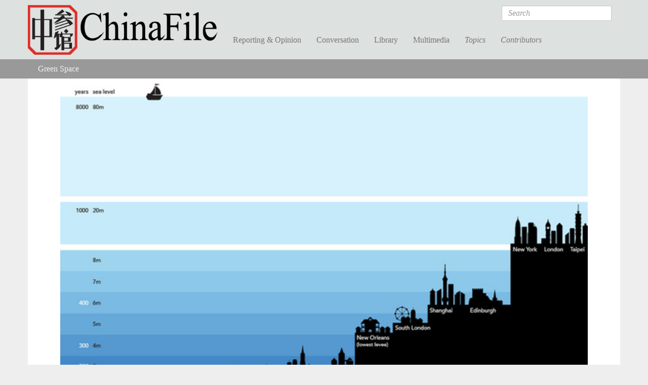

--- FILE ---
content_type: text/html; charset=utf-8
request_url: https://www.chinafile.com/reporting-opinion/green-space/china-rational-leader-climate-change-says-retired-nasa-scientist-james
body_size: 11041
content:
<!DOCTYPE html PUBLIC "-//W3C//DTD XHTML+RDFa 1.0//EN"
  "http://www.w3.org/MarkUp/DTD/xhtml-rdfa-1.dtd">
<html xmlns="http://www.w3.org/1999/xhtml" xml:lang="en" version="XHTML+RDFa 1.0" dir="ltr"
  xmlns:fb="https://ogp.me/ns/fb#"
  xmlns:og="https://ogp.me/ns#">

<head profile="http://www.w3.org/1999/xhtml/vocab">
  <meta http-equiv="Content-Type" content="text/html; charset=utf-8" />
<link rel="shortcut icon" href="https://www.chinafile.com/sites/default/files/chinafile_favicon.png" type="image/png" />
<meta name="viewport" content="width=device-width, initial-scale=1.0" />
<meta name="description" content="James Hansen, retired NASA scientist and “father of climate change awareness,” believes China, the world’s largest CO2 emitter, will now step up to provide the carbon emissions reduction leadership lacking from the U.S., according to a Guardian story. Hansen is very critical of the Paris talks as “bullshit” and “worthless words,” and, while there, called for a $15/tonne carbon" />
<meta name="generator" content="Drupal 7 (http://drupal.org)" />
<link rel="image_src" href="https://www.chinafile.com/sites/default/files/assets/images/article/featured/1276_when_sea_levels_attack_feb14.jpg" />
<link rel="canonical" href="https://www.chinafile.com/reporting-opinion/green-space/china-rational-leader-climate-change-says-retired-nasa-scientist-james" />
<meta property="fb:app_id" content="454460787921552" />
<meta property="fb:admins" content="4403816" />
<meta property="og:site_name" content="ChinaFile" />
<meta property="og:type" content="article" />
<meta property="og:title" content="China is ‘Rational’ Leader on Climate Change, Says Retired NASA Scientist James Hansen" />
<meta property="og:url" content="https://www.chinafile.com/reporting-opinion/green-space/china-rational-leader-climate-change-says-retired-nasa-scientist-james" />
<meta property="og:description" content="James Hansen, retired NASA scientist and “father of climate change awareness,” believes China, the world’s largest CO2 emitter, will now step up to provide the carbon emissions reduction leadership lacking from the U.S., according to a Guardian story. Hansen is very critical of the Paris talks as “bullshit” and “worthless words,” and, while there, called for a $15/tonne carbon tax." />
<meta property="og:image" content="https://www.chinafile.com/sites/default/files/assets/images/article/system/1276_when_sea_levels_attack_feb14.jpg" />
<meta property="og:updated_time" content="2025-04-28T16:47:55-04:00" />
<meta property="og:image:url" content="https://www.chinafile.com/sites/default/files/assets/images/article/system/1276_when_sea_levels_attack_feb14.jpg" />
<meta property="og:image:type" content="image/jpeg" />
<meta property="og:image:type" content="image/png" />
<meta name="twitter:card" content="summary" />
<meta name="twitter:site" content="@ChinaFile" />
<meta name="twitter:site:id" content="84786801" />
<meta name="twitter:title" content="China is ‘Rational’ Leader on Climate Change, Says Retired NASA" />
<meta name="twitter:image" content="https://www.chinafile.com/sites/default/files/assets/images/article/system/1276_when_sea_levels_attack_feb14.jpg" />
<meta name="twitter:description" content="James Hansen, retired NASA scientist and “father of climate change awareness,” believes China, the world’s largest CO2 emitter, will now step up to provide the carbon emissions reduction leadership" />
<meta property="article:section" content="Green Space" />
<meta property="article:tag" content="Air Pollution" />
<meta property="article:tag" content="Air Quality" />
<meta property="article:tag" content="Climate Change" />
<meta property="article:tag" content="Climate Talks" />
<meta property="article:tag" content="COP21" />
<meta property="article:tag" content="Environment" />
<meta property="article:tag" content="Global Warming" />
<meta property="article:tag" content="Green Space" />
<meta property="article:tag" content="PM 2.5" />
<meta property="article:tag" content="Water" />
<meta property="article:published_time" content="2015-12-15T08:14:24-05:00" />
<meta property="article:modified_time" content="2025-04-28T16:47:55-04:00" />
  <title>China is ‘Rational’ Leader on Climate Change, Says Retired NASA Scientist James Hansen | ChinaFile</title>
  <style type="text/css" media="all">
@import url("https://www.chinafile.com/modules/system/system.base.css?t99upd");
@import url("https://www.chinafile.com/modules/system/system.messages.css?t99upd");
@import url("https://www.chinafile.com/modules/system/system.theme.css?t99upd");
</style>
<style type="text/css" media="all">
@import url("https://www.chinafile.com/modules/comment/comment.css?t99upd");
@import url("https://www.chinafile.com/modules/field/theme/field.css?t99upd");
@import url("https://www.chinafile.com/modules/node/node.css?t99upd");
@import url("https://www.chinafile.com/sites/all/modules/contrib/radix_layouts/radix_layouts.css?t99upd");
@import url("https://www.chinafile.com/modules/search/search.css?t99upd");
@import url("https://www.chinafile.com/modules/user/user.css?t99upd");
@import url("https://www.chinafile.com/sites/all/modules/contrib/views/css/views.css?t99upd");
</style>
<style type="text/css" media="all">
@import url("https://www.chinafile.com/sites/all/libraries/annotator/annotator.min.css?t99upd");
@import url("https://www.chinafile.com/sites/all/modules/contrib/colorbox/styles/default/colorbox_style.css?t99upd");
@import url("https://www.chinafile.com/sites/all/modules/contrib/ctools/css/ctools.css?t99upd");
@import url("https://www.chinafile.com/sites/all/modules/contrib/panels/css/panels.css?t99upd");
@import url("https://www.chinafile.com/sites/all/libraries/fontello/css/fontello.css?t99upd");
@import url("https://www.chinafile.com/sites/all/modules/custom/chinafile_alter/css/admin.css?t99upd");
</style>
<style type="text/css" media="all">
@import url("https://www.chinafile.com/sites/all/themes/cftwo/assets/stylesheets/screen.css?t99upd");
@import url("https://www.chinafile.com/sites/all/themes/cftwo/assets/stylesheets/hotfix.css?t99upd");
@import url("https://www.chinafile.com/sites/all/themes/cftwo/assets/stylesheets/editor.css?t99upd");
</style>
<style type="text/css" media="print">
@import url("https://www.chinafile.com/sites/all/themes/cftwo/assets/stylesheets/print.css?t99upd");
</style>
  <script type="text/javascript" defer="defer" src="https://www.chinafile.com/sites/default/files/google_tag/gtm_5v5s2p/google_tag.script.js?t99upd"></script>
<script type="text/javascript" src="https://www.chinafile.com/sites/all/modules/contrib/jquery_update/replace/jquery/1.12/jquery.js?v=1.12.4"></script>
<script type="text/javascript" src="https://www.chinafile.com/misc/jquery-extend-3.4.0.js?v=1.12.4"></script>
<script type="text/javascript" src="https://www.chinafile.com/misc/jquery-html-prefilter-3.5.0-backport.js?v=1.12.4"></script>
<script type="text/javascript" src="https://www.chinafile.com/misc/jquery.once.js?v=1.2"></script>
<script type="text/javascript" src="https://www.chinafile.com/misc/drupal.js?t99upd"></script>
<script type="text/javascript" src="https://www.chinafile.com/sites/all/modules/contrib/jquery_update/js/jquery_browser.js?v=0.0.1"></script>
<script type="text/javascript" src="https://www.chinafile.com/misc/form-single-submit.js?v=7.100"></script>
<script type="text/javascript" src="//rum-static.pingdom.net/pa-54a5b733abe53df81ed455ec.js"></script>
<script type="text/javascript" src="https://www.chinafile.com/sites/all/modules/contrib/entityreference/js/entityreference.js?t99upd"></script>
<script type="text/javascript" src="https://www.chinafile.com/sites/all/libraries/annotator/annotator-full.min.js?t99upd"></script>
<script type="text/javascript" src="https://www.chinafile.com/sites/all/modules/contrib/annotator/js/annotator.js?t99upd"></script>
<script type="text/javascript" src="https://www.chinafile.com/sites/all/modules/contrib/annotation/js/annotator_store.js?t99upd"></script>
<script type="text/javascript" src="https://www.chinafile.com/sites/all/modules/contrib/annotator/js/annotator_permissions.js?t99upd"></script>
<script type="text/javascript" src="https://www.chinafile.com/sites/all/libraries/colorbox/jquery.colorbox-min.js?t99upd"></script>
<script type="text/javascript" src="https://www.chinafile.com/sites/all/modules/contrib/colorbox/js/colorbox.js?t99upd"></script>
<script type="text/javascript" src="https://www.chinafile.com/sites/all/modules/contrib/colorbox/styles/default/colorbox_style.js?t99upd"></script>
<script type="text/javascript" src="https://www.chinafile.com/sites/all/modules/custom/curlies/curlies.js?t99upd"></script>
<script type="text/javascript">
<!--//--><![CDATA[//><!--

(function ($) {
  $(document).ready(function () {
    $('h1, h2, .field').curlies();
  });
})(jQuery);
//--><!]]>
</script>
<script type="text/javascript" src="https://www.chinafile.com/sites/all/modules/contrib/google_analytics/googleanalytics.js?t99upd"></script>
<script type="text/javascript" src="https://www.googletagmanager.com/gtag/js?id=G-BTTGZVN5B6"></script>
<script type="text/javascript">
<!--//--><![CDATA[//><!--
window.dataLayer = window.dataLayer || [];function gtag(){dataLayer.push(arguments)};gtag("js", new Date());gtag("set", "developer_id.dMDhkMT", true);gtag("config", "G-BTTGZVN5B6", {"groups":"default","anonymize_ip":true});
//--><!]]>
</script>
<script type="text/javascript" src="https://netdna.bootstrapcdn.com/bootstrap/3.1.1/js/bootstrap.min.js"></script>
<script type="text/javascript" src="https://www.chinafile.com/sites/all/themes/radix/assets/javascripts/modernizr.js?t99upd"></script>
<script type="text/javascript" src="https://www.chinafile.com/sites/all/themes/radix/assets/javascripts/radix-script.js?t99upd"></script>
<script type="text/javascript" src="https://www.chinafile.com/sites/all/themes/cftwo/assets/javascripts/mobile-classes.js?t99upd"></script>
<script type="text/javascript" src="https://www.chinafile.com/sites/all/themes/cftwo/assets/javascripts/toggle.js?t99upd"></script>
<script type="text/javascript" src="https://www.chinafile.com/sites/all/themes/cftwo/assets/javascripts/menu.js?t99upd"></script>
<script type="text/javascript">
<!--//--><![CDATA[//><!--
jQuery.extend(Drupal.settings, {"basePath":"\/","pathPrefix":"","setHasJsCookie":0,"ajaxPageState":{"theme":"cftwo","theme_token":"Vx0pXtHHCZW6VdQd4rs-KjpDOVlOaVjmCWOwgxc5LmA","js":{"sites\/all\/modules\/custom\/cbox\/includes\/cbox.js":1,"https:\/\/www.chinafile.com\/sites\/default\/files\/google_tag\/gtm_5v5s2p\/google_tag.script.js":1,"sites\/all\/modules\/contrib\/jquery_update\/replace\/jquery\/1.12\/jquery.js":1,"misc\/jquery-extend-3.4.0.js":1,"misc\/jquery-html-prefilter-3.5.0-backport.js":1,"misc\/jquery.once.js":1,"misc\/drupal.js":1,"sites\/all\/modules\/contrib\/jquery_update\/js\/jquery_browser.js":1,"misc\/form-single-submit.js":1,"\/\/rum-static.pingdom.net\/pa-54a5b733abe53df81ed455ec.js":1,"sites\/all\/modules\/contrib\/entityreference\/js\/entityreference.js":1,"sites\/all\/libraries\/annotator\/annotator-full.min.js":1,"sites\/all\/modules\/contrib\/annotator\/js\/annotator.js":1,"sites\/all\/modules\/contrib\/annotation\/js\/annotator_store.js":1,"sites\/all\/modules\/contrib\/annotator\/js\/annotator_permissions.js":1,"sites\/all\/libraries\/colorbox\/jquery.colorbox-min.js":1,"sites\/all\/modules\/contrib\/colorbox\/js\/colorbox.js":1,"sites\/all\/modules\/contrib\/colorbox\/styles\/default\/colorbox_style.js":1,"sites\/all\/modules\/custom\/curlies\/curlies.js":1,"0":1,"sites\/all\/modules\/contrib\/google_analytics\/googleanalytics.js":1,"https:\/\/www.googletagmanager.com\/gtag\/js?id=G-BTTGZVN5B6":1,"1":1,"https:\/\/netdna.bootstrapcdn.com\/bootstrap\/3.1.1\/js\/bootstrap.min.js":1,"sites\/all\/themes\/radix\/assets\/javascripts\/modernizr.js":1,"sites\/all\/themes\/radix\/assets\/javascripts\/radix-script.js":1,"sites\/all\/themes\/cftwo\/assets\/javascripts\/mobile-classes.js":1,"sites\/all\/themes\/cftwo\/assets\/javascripts\/toggle.js":1,"sites\/all\/themes\/cftwo\/assets\/javascripts\/menu.js":1},"css":{"modules\/system\/system.base.css":1,"modules\/system\/system.messages.css":1,"modules\/system\/system.theme.css":1,"modules\/comment\/comment.css":1,"modules\/field\/theme\/field.css":1,"modules\/node\/node.css":1,"sites\/all\/modules\/contrib\/radix_layouts\/radix_layouts.css":1,"modules\/search\/search.css":1,"modules\/user\/user.css":1,"sites\/all\/modules\/contrib\/views\/css\/views.css":1,"sites\/all\/libraries\/annotator\/annotator.min.css":1,"sites\/all\/modules\/contrib\/colorbox\/styles\/default\/colorbox_style.css":1,"sites\/all\/modules\/contrib\/ctools\/css\/ctools.css":1,"sites\/all\/modules\/contrib\/panels\/css\/panels.css":1,"sites\/all\/libraries\/fontello\/css\/fontello.css":1,"sites\/all\/modules\/custom\/chinafile_alter\/css\/admin.css":1,"sites\/all\/themes\/cftwo\/assets\/stylesheets\/screen.css":1,"sites\/all\/themes\/cftwo\/assets\/stylesheets\/hotfix.css":1,"sites\/all\/themes\/cftwo\/assets\/stylesheets\/editor.css":1,"sites\/all\/themes\/cftwo\/assets\/stylesheets\/print.css":1}},"annotator":{"element":".node-article"},"annotator_store":{"prefix":"\/annotation\/api","showViewPermissionsCheckbox":false,"showEditPermissionsCheckbox":false,"urls":{"create":"\/annotations","read":"\/annotations\/:id","update":"\/annotations\/:id","destroy":"\/annotations\/:id","search":"\/search"}},"annotator_permissions":{"showViewPermissionsCheckbox":0,"showEditPermissionsCheckbox":0,"user":{"uid":0,"name":"Anonymous","roles":[1]},"permissions":{"admin":{"user":[],"roles":[8,3]},"delete":{"user":[null],"roles":[8,3]},"read":{"user":[],"roles":[1,2,6,5,8,3]},"update":{"user":[null],"roles":[8,3]}}},"colorbox":{"opacity":"0.85","current":"{current} of {total}","previous":"\u00ab Prev","next":"Next \u00bb","close":"Close","maxWidth":"98%","maxHeight":"98%","fixed":true,"mobiledetect":true,"mobiledevicewidth":"1000px","file_public_path":"\/sites\/default\/files","specificPagesDefaultValue":"admin*\nimagebrowser*\nimg_assist*\nimce*\nnode\/add\/*\nnode\/*\/edit\nprint\/*\nprintpdf\/*\nsystem\/ajax\nsystem\/ajax\/*"},"googleanalytics":{"account":["G-BTTGZVN5B6"],"trackOutbound":1,"trackMailto":1,"trackDownload":1,"trackDownloadExtensions":"7z|aac|arc|arj|asf|asx|avi|bin|csv|doc(x|m)?|dot(x|m)?|exe|flv|gif|gz|gzip|hqx|jar|jpe?g|js|mp(2|3|4|e?g)|mov(ie)?|msi|msp|pdf|phps|png|ppt(x|m)?|pot(x|m)?|pps(x|m)?|ppam|sld(x|m)?|thmx|qtm?|ra(m|r)?|sea|sit|tar|tgz|torrent|txt|wav|wma|wmv|wpd|xls(x|m|b)?|xlt(x|m)|xlam|xml|z|zip","trackColorbox":1},"urlIsAjaxTrusted":{"\/search\/results":true}});
//--><!]]>
</script>
<link href="//maxcdn.bootstrapcdn.com/font-awesome/4.2.0/css/font-awesome.min.css" rel="stylesheet">    <script type="text/javascript">var switchTo5x=true;</script>
  <script type="text/javascript" id="st_insights_js" src="https://ws.sharethis.com/button/buttons.js?publisher=457a290a-9652-4a5f-ac83-f1f0590148d8"></script>
  <script type="text/javascript">stLight.options({
    publisher: "457a290a-9652-4a5f-ac83-f1f0590148d8",
    doNotHash: false,
    doNotCopy: false,
    hashAddressBar: false,
    publisherGA:"UA-25322293-1"
  });</script>
</head>
<body class="html not-logged-in page-node page-node-22381 node-type-article panel-layout-cf_twocol panel-region-middle panel-region-top panel-region-top_left panel-region-top_right cf-hide-annotator header-small secondary-light" >
  <div id="skip-link">
    <a href="#main-content" class="element-invisible element-focusable">Skip to main content</a>
  </div>
  <noscript aria-hidden="true"><iframe src="https://www.googletagmanager.com/ns.html?id=GTM-5V5S2P" height="0" width="0" style="display:none;visibility:hidden"></iframe></noscript>
  <div id="page-wrapper">

  <header id="header" class="header" role="header">
    <div class="container">
      <a href="/" title="Home" rel="home" class="logo">ChinaFile</a>

      <nav class="navbar navbar-default" role="navigation">
        <!-- Brand and toggle get grouped for better mobile display -->
        <div class="navbar-header">
          <button type="button" class="navbar-toggle" data-toggle="collapse" data-target="#navbar-collapse">
            <span class="sr-only">Toggle navigation</span>
            <span class="icon-bar"></span>
            <span class="icon-bar"></span>
            <span class="icon-bar"></span>
          </button>
        </div> <!-- /.navbar-header -->
        <!-- Collect the nav links, forms, and other content for toggling -->
        <div class="collapse navbar-collapse" id="navbar-collapse">
                      <form class="search-form navbar-form navbar-right" action="/search/results" method="post" id="search-form" accept-charset="UTF-8" role="form"><div><div class="container-inline form-inline form-wrapper" id="edit-basic"><div class="form-item form-type-textfield form-item-keys form-group">
  <label class="element-invisible" for="edit-keys">Search </label>
 <input placeholder="Search" class="form-control form-control form-text" type="text" id="edit-keys" name="keys" value="" size="20" maxlength="255" />
</div>
<input type="submit" id="edit-submit" name="op" value="Search" class="form-submit btn btn-default btn-primary" /></div><input type="hidden" name="form_build_id" value="form-nc_ZNsIAkfLHlEAz_lQvXqNIEVrR2VScGRnksbNDsOE" />
<input type="hidden" name="form_id" value="search_form" />
</div></form>                                <ul id="main-menu" class="menu nav navbar-nav">
              <li title="" class="menu-link-reporting--opinion"><a href="/reporting-opinion">Reporting &amp; Opinion</a></li>
<li title="" class="menu-link-conversation"><a href="/conversation">Conversation</a></li>
<li title="" class="menu-link-library"><a href="/library">Library</a></li>
<li title="" class="menu-link-multimedia"><a href="/multimedia">Multimedia</a></li>
<li title="" class="menu-link-topics"><a href="/topics">Topics</a></li>
<li title="" class="menu-link-contributors"><a href="/contributors">Contributors</a></li>
            </ul>
                  </div><!-- /.navbar-collapse -->
      </nav><!-- /.navbar -->
    </div>

    <div class="submenu">
      <div class="chinafile-submenu chinafile-menu-reporting hidden-xs">
        <div class="container">
          <div class="view view-chinafile-sections-menu view-id-chinafile_sections_menu view-display-id-panel_pane_3 view-dom-id-ea80f5fed01a853d3c97ae0714bc3d48">
        
  
  
      <div class="content view-content">
        <div class="views-row views-row-1 views-row-odd views-row-first">
      
  <div class="views-field views-field-name">        <span class="field-content"><a href="/notes-chinafile">Notes from ChinaFile</a></span>  </div>  </div>
  <div class="views-row views-row-2 views-row-even">
      
  <div class="views-field views-field-name">        <span class="field-content"><a href="/reporting-opinion/viewpoint">Viewpoint</a></span>  </div>  </div>
  <div class="views-row views-row-3 views-row-odd">
      
  <div class="views-field views-field-name">        <span class="field-content"><a href="/reporting-opinion/features">Features</a></span>  </div>  </div>
  <div class="views-row views-row-4 views-row-even">
      
  <div class="views-field views-field-name">        <span class="field-content"><a href="/reporting-opinion/postcard">Postcard</a></span>  </div>  </div>
  <div class="views-row views-row-5 views-row-odd">
      
  <div class="views-field views-field-name">        <span class="field-content"><a href="/reporting-opinion/media">Media</a></span>  </div>  </div>
  <div class="views-row views-row-6 views-row-even">
      
  <div class="views-field views-field-name">        <span class="field-content"><a href="/reporting-opinion/culture">Culture</a></span>  </div>  </div>
  <div class="views-row views-row-7 views-row-odd views-row-last">
      
  <div class="views-field views-field-name">        <span class="field-content"><a href="/reporting-opinion/environment">Environment</a></span>  </div>  </div>
    </div>
  
  
  
  
  
  
</div>          <div class="view view-chinafile-sections-menu view-id-chinafile_sections_menu view-display-id-panel_pane_2 view-dom-id-bf28504152793d852ea6afd7eee11835">
        
  
  
      <div class="content view-content">
        <div class="views-row views-row-1 views-row-odd views-row-first">
      
  <div class="views-field views-field-name">        <span class="field-content"><a href="/reporting-opinion/caixin-media">Caixin Media</a></span>  </div>  </div>
  <div class="views-row views-row-2 views-row-even">
      
  <div class="views-field views-field-name">        <span class="field-content"><a href="/reporting-opinion/earthbound-china">Earthbound China</a></span>  </div>  </div>
  <div class="views-row views-row-3 views-row-odd">
      
  <div class="views-field views-field-name">        <span class="field-content"><a href="/reporting-opinion/my-first-trip">My First Trip</a></span>  </div>  </div>
  <div class="views-row views-row-4 views-row-even">
      
  <div class="views-field views-field-name">        <span class="field-content"><a href="/reporting-opinion/out-school">Out of School</a></span>  </div>  </div>
  <div class="views-row views-row-5 views-row-odd views-row-last">
      
  <div class="views-field views-field-name">        <span class="field-content"><a href="/reporting-opinion/two-way-street">Two Way Street</a></span>  </div>  </div>
    </div>
  
  
  
  
  
  
</div>        </div> <!-- /.container -->
      </div>
      <div class="chinafile-submenu chinafile-menu-library hidden-xs">
        <div class="container">
          <div class="view view-chinafile-sections-menu view-id-chinafile_sections_menu view-display-id-panel_pane_1 view-dom-id-82dd0c3a57393851fd9213770506f923">
        
  
  
      <div class="content view-content">
        <div class="views-row views-row-1 views-row-odd views-row-first">
      
  <div class="views-field views-field-name">        <span class="field-content"><a href="/library/books">Books</a></span>  </div>  </div>
  <div class="views-row views-row-2 views-row-even">
      
  <div class="views-field views-field-name">        <span class="field-content"><a href="/library/excerpts">Excerpts</a></span>  </div>  </div>
  <div class="views-row views-row-3 views-row-odd views-row-last">
      
  <div class="views-field views-field-name">        <span class="field-content"><a href="/library/reports">Reports</a></span>  </div>  </div>
    </div>
  
  
  
  
  
  
</div>          <div class="view view-chinafile-sections-menu view-id-chinafile_sections_menu view-display-id-panel_pane_2 view-dom-id-79f29d109af9404beaed16d1d26bbb61">
        
  
  
      <div class="content view-content">
        <div class="views-row views-row-1 views-row-odd views-row-first">
      
  <div class="views-field views-field-name">        <span class="field-content"><a href="/china-world-podcast">China in the World Podcast</a></span>  </div>  </div>
  <div class="views-row views-row-2 views-row-even">
      
  <div class="views-field views-field-name">        <span class="field-content"><a href="/library/sinica-podcast">Sinica Podcast</a></span>  </div>  </div>
  <div class="views-row views-row-3 views-row-odd">
      
  <div class="views-field views-field-name">        <span class="field-content"><a href="/library/china-africa-project">The China Africa Project</a></span>  </div>  </div>
  <div class="views-row views-row-4 views-row-even views-row-last">
      
  <div class="views-field views-field-name">        <span class="field-content"><a href="/library/nyrb-china-archive">The NYRB China Archive</a></span>  </div>  </div>
    </div>
  
  
  
  
  
  
</div>        </div> <!-- /.container -->
      </div>
      <div class="chinafile-submenu chinafile-menu-multimedia hidden-xs">
        <div class="container">
          <div class="view view-chinafile-sections-menu view-id-chinafile_sections_menu view-display-id-panel_pane_1 view-dom-id-a70cd1bba9e5589eb5a9996a8dc93b5b">
        
  
  
      <div class="content view-content">
        <div class="views-row views-row-1 views-row-odd views-row-first">
      
  <div class="views-field views-field-name">        <span class="field-content"><a href="/depth-of-field">Depth of Field</a></span>  </div>  </div>
  <div class="views-row views-row-2 views-row-even">
      
  <div class="views-field views-field-name">        <span class="field-content"><a href="/multimedia/infographics">Infographics</a></span>  </div>  </div>
  <div class="views-row views-row-3 views-row-odd">
      
  <div class="views-field views-field-name">        <span class="field-content"><a href="/multimedia/photo-gallery">Photo Gallery</a></span>  </div>  </div>
  <div class="views-row views-row-4 views-row-even views-row-last">
      
  <div class="views-field views-field-name">        <span class="field-content"><a href="/multimedia/video">Video</a></span>  </div>  </div>
    </div>
  
  
  
  
  
  
</div>          <div class="view view-chinafile-sections-menu view-id-chinafile_sections_menu view-display-id-panel_pane_2 view-dom-id-7f831f8951ec9b4959b51c6800e94096">
        
  
  
  
  
  
  
  
  
</div>        </div> <!-- /.container -->
      </div>
      <div class="chinafile-submenu chinafile-menu-topics hidden-xs">
        <div class="container">
          <div class="view view-topics view-id-topics view-display-id-panel_pane_2 view-dom-id-aa505387a356a5c756f10a3ac695d7a7">
        
  
  
      <div class="content view-content">
      <div class="views-view-grid cols-5 container-fluid">
      <div class="row-1 row-first row row-fluid">
              <div class="col-1 col-first col-sm-5ths">
            
  <div class="views-field views-field-name">        <span class="field-content"><a href="/topic/arts">Arts</a></span>  </div>        </div>
              <div class="col-2 col-sm-5ths">
            
  <div class="views-field views-field-name">        <span class="field-content"><a href="/topic/energy">Energy</a></span>  </div>        </div>
              <div class="col-3 col-sm-5ths">
            
  <div class="views-field views-field-name">        <span class="field-content"><a href="/topic/law">Law</a></span>  </div>        </div>
              <div class="col-4 col-sm-5ths">
            
  <div class="views-field views-field-name">        <span class="field-content"><a href="/topic/religion">Religion</a></span>  </div>        </div>
              <div class="col-5 col-last col-sm-5ths">
            
  <div class="views-field views-field-name">        <span class="field-content"><a href="/topic/society">Society</a></span>  </div>        </div>
          </div>
      <div class="row-2 row row-fluid">
              <div class="col-1 col-first col-sm-5ths">
            
  <div class="views-field views-field-name">        <span class="field-content"><a href="/topic/business">Business</a></span>  </div>        </div>
              <div class="col-2 col-sm-5ths">
            
  <div class="views-field views-field-name">        <span class="field-content"><a href="/topic/environment">Environment</a></span>  </div>        </div>
              <div class="col-3 col-sm-5ths">
            
  <div class="views-field views-field-name">        <span class="field-content"><a href="/topic/media">Media</a></span>  </div>        </div>
              <div class="col-4 col-sm-5ths">
            
  <div class="views-field views-field-name">        <span class="field-content"><a href="/topic/rural-life">Rural Life</a></span>  </div>        </div>
              <div class="col-5 col-last col-sm-5ths">
            
  <div class="views-field views-field-name">        <span class="field-content"><a href="/topic/technology">Technology</a></span>  </div>        </div>
          </div>
      <div class="row-3 row row-fluid">
              <div class="col-1 col-first col-sm-5ths">
            
  <div class="views-field views-field-name">        <span class="field-content"><a href="/topic/economy">Economy</a></span>  </div>        </div>
              <div class="col-2 col-sm-5ths">
            
  <div class="views-field views-field-name">        <span class="field-content"><a href="/topic/health">Health</a></span>  </div>        </div>
              <div class="col-3 col-sm-5ths">
            
  <div class="views-field views-field-name">        <span class="field-content"><a href="/topic/military">Military</a></span>  </div>        </div>
              <div class="col-4 col-sm-5ths">
            
  <div class="views-field views-field-name">        <span class="field-content"><a href="/topic/science">Science</a></span>  </div>        </div>
              <div class="col-5 col-last col-sm-5ths">
            
  <div class="views-field views-field-name">        <span class="field-content"><a href="/topic/urban-life">Urban Life</a></span>  </div>        </div>
          </div>
      <div class="row-4 row-last row row-fluid">
              <div class="col-1 col-first col-sm-5ths">
            
  <div class="views-field views-field-name">        <span class="field-content"><a href="/topic/education">Education</a></span>  </div>        </div>
              <div class="col-2 col-sm-5ths">
            
  <div class="views-field views-field-name">        <span class="field-content"><a href="/topic/history" class="">History</a></span>  </div>        </div>
              <div class="col-3 col-sm-5ths">
            
  <div class="views-field views-field-name">        <span class="field-content"><a href="/topic/politics">Politics</a></span>  </div>        </div>
              <div class="col-4 col-sm-5ths">
                  </div>
              <div class="col-5 col-last col-sm-5ths">
                  </div>
          </div>
  </div>
    </div>
  
  
  
  
  
  
</div>        </div> <!-- /.container -->
      </div>
      <div class="chinafile-submenu chinafile-menu-contributors hidden-xs">
        <div class="container">
          <div class="chinafile-menu-contributors-inner row">
            <div class="col-sm-9"><div class="view view-contributors-menu view-id-contributors_menu view-display-id-panel_pane_1 view-dom-id-5ab247c056501a653a40612c0a9ba2d9">
        
  
  
      <div class="content view-content">
        <div class="views-row views-row-1">
      
          <a href="/contributors/zhou-na"><img src="https://www.chinafile.com/sites/default/files/styles/thumbnail/public/assets/images/profile/zhou_nuo_profile.jpg?itok=oJ5EuUT7" width="93" height="93" alt="" /></a>    
          <a href="/contributors/zhou-na">Zhou Na </a>    </div>
  <div class="views-row views-row-2">
      
          <a href="/contributors/max-duncan"><img src="https://www.chinafile.com/sites/default/files/styles/thumbnail/public/assets/images/profile/max_duncan_2025_sm.jpg?itok=uPc2Is2E" width="93" height="93" alt="" /></a>    
          <a href="/contributors/max-duncan">Max Duncan</a>    </div>
  <div class="views-row views-row-3">
      
          <a href="/contributors/isabel-hilton"><img src="https://www.chinafile.com/sites/default/files/styles/thumbnail/public/assets/images/profile/ih_0.jpg?itok=E6E7sPNC" width="93" height="93" alt="" /></a>    
          <a href="/contributors/isabel-hilton">Isabel Hilton</a>    </div>
  <div class="views-row views-row-4">
      
          <a href="/contributors/james-palmer"><img src="https://www.chinafile.com/sites/default/files/styles/thumbnail/public/assets/images/profile/palmer_2_0.jpg?itok=-G8-rldM" width="93" height="93" alt="" /></a>    
          <a href="/contributors/james-palmer">James Palmer</a>    </div>
    </div>
  
  
  
  
  
  
</div></div>
            <div class="col-sm-3"><div class="view view-contributors-menu view-id-contributors_menu view-display-id-panel_pane_2 view-dom-id-c60dad42805fdebe66dd37a2f5df7d3d">
        
  
  
      <div class="content view-content">
          <ul>          <li class="name">  
  <div class="views-field views-field-title">        <span class="field-content"><a href="/contributors/robert-daly">Robert Daly</a></span>  </div></li>
          <li class="name">  
  <div class="views-field views-field-title">        <span class="field-content"><a href="/contributors/zha-jianying">Zha Jianying</a></span>  </div></li>
          <li class="name">  
  <div class="views-field views-field-title">        <span class="field-content"><a href="/contributors/ian-johnson">Ian Johnson</a></span>  </div></li>
      </ul>    </div>
  
  
  
  
      <div class="view-footer">
      <a href="/contributors" class="see-all">See All</a>    </div>
  
  
</div></div>
          </div>
        </div> <!-- /.container -->
      </div>

    </div> <!-- /.container -->
            <div id="breadcrumb" class="visible-desktop">
          <h2 class="element-invisible">You are here</h2><ul class="breadcrumb node"><li class="first last"><a href="/reporting-opinion/green-space">Green Space</a></li></ul>        </div>
        </header>

  <div id="main" class="main">
    <div class="main-container container container-fluid">

      <div class="main-header">
        
        
        
              </div>

      <div id="content" class="main-content">
        <div class="l-cf-twocol l-panel" >
  <div class="l-top l-twocol-wrapper container container-fluid">
    <div class="panel-pane pane-views-panes pane-featured-photo-panel-pane-1" >
  
      
  
  <div class="view view-featured-photo view-id-featured_photo view-display-id-panel_pane_1 visual-box view-dom-id-8e14e8efc691393fb08837da78c729ce">
        
  
  
      <div class="content view-content">
        <div class="views-row views-row-1">
      
  <div class="views-field views-field-field-common-featured-photo">        <div class="field-content"><a href="https://www.chinafile.com/sites/default/files/assets/images/article/featured/1276_when_sea_levels_attack_feb14.jpg" title="China is ‘Rational’ Leader on Climate Change, Says Retired NASA Scientist James Hansen" class="colorbox" data-colorbox-gallery="gallery-node-22381-jLVmnQ4Wl6w" data-cbox-img-attrs="{&quot;title&quot;: &quot;&quot;, &quot;alt&quot;: &quot;&quot;}"><img src="https://www.chinafile.com/sites/default/files/styles/large/public/assets/images/article/featured/1276_when_sea_levels_attack_feb14.jpg?itok=UnQ6NAS9" width="620" height="422" alt="" title="" /></a></div>  </div>  
  <div>        <div class="photo-credit">(Information Is Beautiful)</div>  </div>  
  <div>        <div class="photo-caption"><p>In this projection of rising sea levels looking ahead 8,000 years, Los Angeles, San Francisco, and lower Manhattan have at least 100 years to go above water.</p>
</div>  </div>  </div>
    </div>
  
  
  
  
  
  
</div>
  
  </div>
<div class="panel-pane pane-node-title" >
  
      
  
  <h1>China is ‘Rational’ Leader on Climate Change, Says Retired NASA Scientist James Hansen</h1>

  
  </div>
<div class="panel-pane pane-node-authors-date" >
  
      
  
  <ul class="author-date">  <li class="author">by Michael Zhao</li>  <li class="create-date">December 15, 2015</li></ul>
  
  </div>
<div class="panel-pane pane-node-share" >
  
      
  
  <span class="st_facebook_large" st_title="China is ‘Rational’ Leader on Climate Change, Says Retired NASA Scientist James Hansen" displayText="Facebook"></span><span class="st_twitter_large" st_title="China is ‘Rational’ Leader on Climate Change, Says Retired NASA Scientist James Hansen" st_via="chinafile" displayText="Tweet"></span><span class="st_email_large" st_title="China is ‘Rational’ Leader on Climate Change, Says Retired NASA Scientist James Hansen" displayText="Email"></span>
  
  </div>
  </div>

  <div class="l-upper-wrapper l-twocol-wrapper container">
    <div class="l-twocol-left">
      <aside class="col-sm-4 col-md-4 l-twocol-right">
        <div class="panel-pane pane-views-panes pane-publications-panel-pane-2" >
  
      
  
    <div class="view view-publications view-id-publications view-display-id-panel_pane_2 clearfix view-dom-id-436e4c1c49d771afe9092ab5bc89c8b4">
                
    
    
          <div class="view-content">
          <div>
      
  <div class="views-field views-field-field-publication-article-header">        <div class="field-content"><a href="/publications/green-space"><img src="https://www.chinafile.com/sites/default/files/styles/publication_header/public/assets/images/publication/article_block_header/chinafileconversation_v4_header_green_room_0.png?itok=5rLmMM8r" width="300" height="45" alt="" /></a></div>  </div>  </div>
      </div>
    
    
    
    
    
    
  </div>
  
  </div>
<div class="panel-pane pane-views-panes pane-contributors-sidebar-panel-pane-1" >
  
      
  
  <div class="view view-contributors-sidebar view-id-contributors_sidebar view-display-id-panel_pane_1 view-dom-id-4eeb0cf0b1078d660c0469e505100c7c">
        
  
  
      <div class="content view-content">
        <div class="views-row views-row-1 clearfix">
      
  <div class="views-field views-field-title">        <h3 class="field-content"><a href="/contributors/michael-zhao">Michael Zhao</a></h3>  </div>  
  <div class="views-field views-field-field-profile-photo">        <div class="field-content"><a href="/contributors/michael-zhao"><img src="https://www.chinafile.com/sites/default/files/styles/epsacrop_220x220/public/assets/images/profile/michaelzhao_0.jpg?itok=QGw6i_wS" width="220" height="220" alt="" /></a></div>  </div>  
  <div class="views-field views-field-field-profile-about">        <span class="field-content">Michael Zhao is a multimedia producer who focuses on environmental issues in China. From 2003 to 2005, he was a News Assistant in the Beijing Bureau of The New York Times, where he worked with...</span>  </div>  
  <div class="views-field views-field-view-node">        <span class="field-content"><a href="/contributors/michael-zhao">More</a></span>  </div>  </div>
    </div>
  
  
  
  
  
  
</div>
  
  </div>
      </aside>

      <div class="panel-pane pane-node-content" >
  
      
  
  <article class="node node-article clearfix">

  
      
  
  <div class="content">
    <div class="field field-name-body field-type-text-with-summary field-label-hidden">
      <p class="dropcap">James Hansen, retired NASA scientist and “<a href="http://www.theguardian.com/environment/2015/dec/12/james-hansen-climate-change-paris-talks-fraud" target="_blank" rel="nofollow">father of climate change awareness</a>,” believes China, the world’s largest CO2 emitter, will now step up to provide the carbon emissions reduction leadership lacking from the U.S., according to a <a href="http://www.theguardian.com/environment/2015/dec/12/james-hansen-climate-change-paris-talks-fraud" target="_blank" rel="nofollow"><em>Guardian</em> story</a>. Hansen is very critical of the Paris talks as “bullshit” and “worthless words,” and, while there, called for a $15/tonne carbon tax.</p>
<p>As Hansen told <em>The Guardian</em>,</p>
<blockquote><p>“I think we will get there because China is rational . . . Their leaders are mostly trained in engineering and such things, they don’t deny climate change and they have a huge incentive, which is air pollution (see below). It’s so bad in their cities they need to move to clean energies. They realize it’s not a hoax. But they will need co-operation.”</p>
</blockquote>
<p>{node, 14716</p>
<p>}Maybe the lack of U.S. leadership is because it will be at least 100 years before a rise in sea levels floods major U.S. cities such as Los Angeles, San Francisco, and lower Manhattan, according to a <a href="http://www.informationisbeautiful.net/visualizations/when-sea-levels-attack-2/" target="_blank" rel="nofollow">projection</a> by Information Is Beautiful. Hansen believes that by the latter part of this century the sea level could be up to five meters higher than it is today. See a <a href="http://www.atmos-chem-phys-discuss.net/15/20059/2015/acpd-15-20059-2015.pdf" target="_blank" rel="nofollow">paper</a> he released in July 2015. Of course, he has plenty of doubters.</p>
<hr />
<p></p><div class="view view-photo-embed view-id-photo_embed view-display-id-panel_pane_2 visual-box view-dom-id-1c22e3eb7cfe1dcea52d23b9ce774640 right align-right grid-6 photo-object">                  <div class="views-field views-field-field-common-system-photo">        <div class="field-content"><a href="https://www.chinafile.com/sites/default/files/screenflow_wind-blows-in-beijing-20151214.gif" title="Animation: Wind Map of China 2015-12-14" class="colorbox" data-colorbox-gallery="gallery-node-22466-jLVmnQ4Wl6w" data-cbox-img-attrs="{&quot;title&quot;: &quot;&quot;, &quot;alt&quot;: &quot;&quot;}"><img src="https://www.chinafile.com/sites/default/files/screenflow_wind-blows-in-beijing-20151214.gif" width="640" height="401" alt="" title="" /></a></div>  </div>    <div class="views-field views-field-field-common-system-credit">        <div class="field-content photo-credit img-credit">Cameron Beccario—Earth</div>  </div>    <div>        <div class="photo-caption img-caption"><p>A map showing the wind patterns on the afternoon of December 14, 2015, which blew smog from northern China to the south and east.</p></div>  </div>            </div> <div class="visual-box vertical right">  <img src="https://www.chinafile.com/sites/default/files/assets/images/article/vertical/china_aqi_map_2015-12-14_1.jpeg" alt="" />      <div class="photo-credit">(Air Quality by Fresh-Ideas)</div>        <div class="photo-caption">A smartphone app monitoring the air quality index (AQI) shows east China hit by recent air pollution carried south from Beijing by a wind that cleared the capital's skies and pulled the AQI down to a healthy low double digits.</div>  </div>
<p>Luckily for Beijing, at least some of the time, the capital gets a short-term helping hand from Mother Nature. Over the weekend, Beijing was enshrouded by yet another hazardous cloud of pollution. Thankfully, as the following two-day time-lapse video shows, this smog spell was short-lived: an afternoon wind on December 14 blew the pollution away to southeastern China and out to sea, returning blue skies to the capital and saving its residents from another potential red alert.</p>
<p>But good news for northern China is bad news, this time, for eastern China, where <a href="http://m.thepaper.cn/newsDetail_forward_1408782" target="_blank" rel="nofollow">Jiangsu</a> province and <a href="http://m.thepaper.cn/newsDetail_forward_1408748" target="_blank" rel="nofollow">Shanghai</a> (links in Chinese) are experiencing imported pollution, with most cities registering Air Quality Index readings of at least 200, in some cases over 300, which is the threshold for “hazardous” air quality. See <a href="http://earth.nullschool.net/#current/wind/surface/level/orthographic=-247.36,32.57,1024" target="_blank" rel="nofollow">Earth</a>, an animated wind map to track how pollution gets blown around.</p>
<p>The two-day time-lapse video below captures the end of the most recent, short-lived smog strike in Beijing, when wind swept the air pollution away to the southeast on the afternoon of December 14. Blue sky immediately returned, saving Beijing’s residents from another potential red alert.</p>
<p></p><div class="embedded-video aVideoStyle">
<div class="player">
    <a href="//vimeo.com/148922714">&lt;a href="http://vimeo.com/148922714</a>  </div>
</div>
<p>"&gt;http://vimeo.com/148922714::aVideoStyle]</p>
<hr />
<p>Last but not least, the China Meteorological Administration has forbidden weather forecasts by anybody other than the government’s official meteorological agencies. Violators are to be fined 50,000 RMB (U.S.$7,700). The new directive immediately <a href="http://mp.weixin.qq.com/s?__biz=MzA5MjMxMDEzMA==&amp;mid=401096408&amp;idx=1&amp;sn=27c89d9f31c7207e1c1e2468c64d5945&amp;scene=5&amp;srcid=1209xb20n89ZayCNLUjdS8hW#rd" target="_blank" rel="nofollow">triggered critical comments</a> (in Chinese) on the Internet. Let’s hope that this new policy only stops at covering weather forecasts, not real-time weather reporting—or as most people in China would call it, “WeChat photo sharing.”</p>
  </div>  </div>

  
  
</article>

  
  </div>
    </div>
  </div>

  <div class="l-middle l-twocol-wrapper container container-fluid">
    <div class="panel-pane pane-entity-field pane-node-field-common-topic" >
  
      
  
  <div class="field field-name-field-common-topic field-type-taxonomy-term-reference field-label-inline">
    <div class="field-label">Topics:&nbsp;</div>
  
  
                  <a href="/topic/environment">Environment</a>          
  </div>

  
  </div>
<div class="panel-pane pane-entity-field pane-node-field-common-tags" >
  
      
  
  <div class="field field-name-field-common-tags field-type-taxonomy-term-reference field-label-inline">
    <div class="field-label">Keywords:&nbsp;</div>
  
  
                  <a href="/keyword/climate-change">Climate Change</a>, <a href="/keyword/climate-talks">Climate Talks</a>, <a href="/keyword/Global-Warming">Global Warming</a>, <a href="/keyword/cop21">COP21</a>, <a href="/keyword/water">Water</a>, <a href="/keyword/air-pollution">Air Pollution</a>, <a href="/keyword/air-quality">Air Quality</a>, <a href="/keyword/pm-25">PM 2.5</a>, <a href="/keyword/green-space">Green Space</a>, <a href="/keyword/environment">Environment</a>          
  </div>

  
  </div>
  </div>

  <div class="l-lower-wrapper l-twocol-wrapper container">
    <div class="col-md-8 l-twocol-left">
          </div>
    <aside class="col-md-4 l-twocol-right">
          </aside>
  </div>
</div>
      </div>

    </div> <!-- /.main-inner -->
  </div> <!-- /#main -->

  <footer id="footer" class="footer" role="footer">
    <div class="container">
      <div class="row clearfix">
        <div class="col-sm-4 col-md-3">
          <ul class="links"><li class="menu-511 first"><a href="/reporting-opinion" title="">Reporting &amp; Opinion</a></li>
<li class="menu-1729"><a href="/conversation" title="">Conversation</a></li>
<li class="menu-513"><a href="/library" title="">Library</a></li>
<li class="menu-514 last"><a href="/multimedia" title="">Multimedia</a></li>
</ul>        </div>
        <div class="col-sm-4 col-md-3 col-sm-push-4 col-md-push-6">
          <ul class="social-nav">
            <li><a href="/about"><span class="footer-link">About</a></li>
            <li><a href="/contact"><span class="footer-link">Contact</a></li>
            <li><a href="/donate"><span class="footer-link">Donate</a></li>
          </ul>
        </div>
        <div class="col-sm-4 col-md-6 col-sm-pull-4 col-md-pull-3">
          <!-- Begin MailChimp Signup Form -->
          <div id="mc_embed_signup">
            <form action="//chinafile.us2.list-manage.com/subscribe/post?u=dd858a5b6e74ef23767d565ae&amp;id=de2675ff34" method="post" id="mc-embedded-subscribe-form" name="mc-embedded-subscribe-form" class="validate" target="_blank" novalidate>
              <div id="mc_embed_signup_scroll">
                <label for="mce-EMAIL">Sign up for our newsletter.</label>
                <input type="email" value="" name="EMAIL" class="email" id="mce-EMAIL" placeholder="email address" required>
                <!-- real people should not fill this in and expect good things - do not remove this or risk form bot signups-->
                <div style="position: absolute; left: -5000px;"><input type="text" name="b_dd858a5b6e74ef23767d565ae_de2675ff34" tabindex="-1" value=""></div>
                <div class="clear"><input type="submit" value="Subscribe" name="subscribe" id="mc-embedded-subscribe" class="button"></div>
              </div>
            </form>
          </div>
          <!--End mc_embed_signup-->
        </div>
      </div>

      <div class="row footer-bar clearfix">
        <div class="col-md-4 col-md-push-4">
          <p class="footer-links">
            <a href="https://www.linkedin.com/company/chinafilemagazine/" title="LinkedIn" target="_blank"><span class="icon-linkedin"></span></a>&nbsp;|&nbsp;
            <a href="https://www.facebook.com/chinafile" title="Facebook" target="_blank"><span class="icon-facebook-rect"></span></a>&nbsp;|&nbsp;
            <a href="https://www.twitter.com/chinafile" title="Twitter" target="_blank"><span class="icon-twitter-bird"></span></a>&nbsp;|&nbsp;
            <a href="https://www.instagram.com/chinafile" title="Instagram" target="_blank"><span class="icon-instagram-filled"></span></a>&nbsp;|&nbsp;
            <a href="https://e.weibo.com/chinafile" title="Weibo" target="_blank"><span class="icon-weibo"></span></a>&nbsp;|&nbsp;
            <a href="https://newsie.social/@chinafile" title="Mastodon" rel="me" target="_blank"><span class="icon-mastodon"></span></a>&nbsp;|&nbsp;
            <a href="http://feeds.feedburner.com/chinafile/All" title="RSS" target="_blank"><span class="icon-rss"></span></a>
          </p>
        </div>
        <div class="col-md-4 col-md-pull-4">
          <p class="footer-logo"><a href="http://chinafile.com" class="logo-sub">ChinaFile</a></p>
        </div>
        <div class="col-md-4">
          <p class="footer-text">ChinaFile is a project of the <a title="The Asia Society homepage" href="http://www.asiasociety.org" target="_blank">Asia Society</a>.</p>
        </div>
      </div>

    </div>
  </footer>

  <small><a href="#">Back to Top</a></small>
</div> <!-- /#page-wrapper -->
  <script type="text/javascript" src="https://www.chinafile.com/sites/all/modules/custom/cbox/includes/cbox.js?t99upd"></script>
</body>
</html>


--- FILE ---
content_type: application/javascript
request_url: https://www.chinafile.com/sites/all/modules/custom/curlies/curlies.js?t99upd
body_size: 392
content:
/**
 * Script to replace boring quotes with curly quotes.
 *
 * Unicode characters, plain
 * " U+0022
 * ' U+0027
 *
 * Unicode characters, curly
 * ‘ U+2018
 * ’ U+2019
 * “ U+201c
 * ” U+201d
 */
(function ($) {
  $.fn.curlies = function( itemQuery ) {
    function smarten(text) {
      //console.log(text);
      return text
        /* opening singles */
        .replace(/(^|[-\u2014\s(\["])'/g, "$1\u2018")

        /* closing singles & apostrophes */
        .replace(/'/g, "\u2019")

        /* opening doubles */
        .replace(/(^|[-\u2014/\[(\u2018\s])"/g, "$1\u201c")

        /* closing doubles */
        .replace(/"/g, "\u201d")

        /* em-dashes */
        .replace(/--/g, "\u2014");
    };

    return this.each(function(){
      var $this = $(this);
      var $children = $this.children();

      // If there are children, loop again (skip code tags).
      if ($children.not('code').length) {
        $children.not('code').each(function(){
          $(this).curlies();
        });
      }
      // If there are no child elements, replace text.
      else {
        if ($this.text().match(/([-\u2014\s(\["])|(')|(([-\u2014/\[(\u2018\s])")|(")|(--)/)) {
          $this.text( smarten( $this.text() ) );
        }
      }
    });
  };
})(jQuery);
